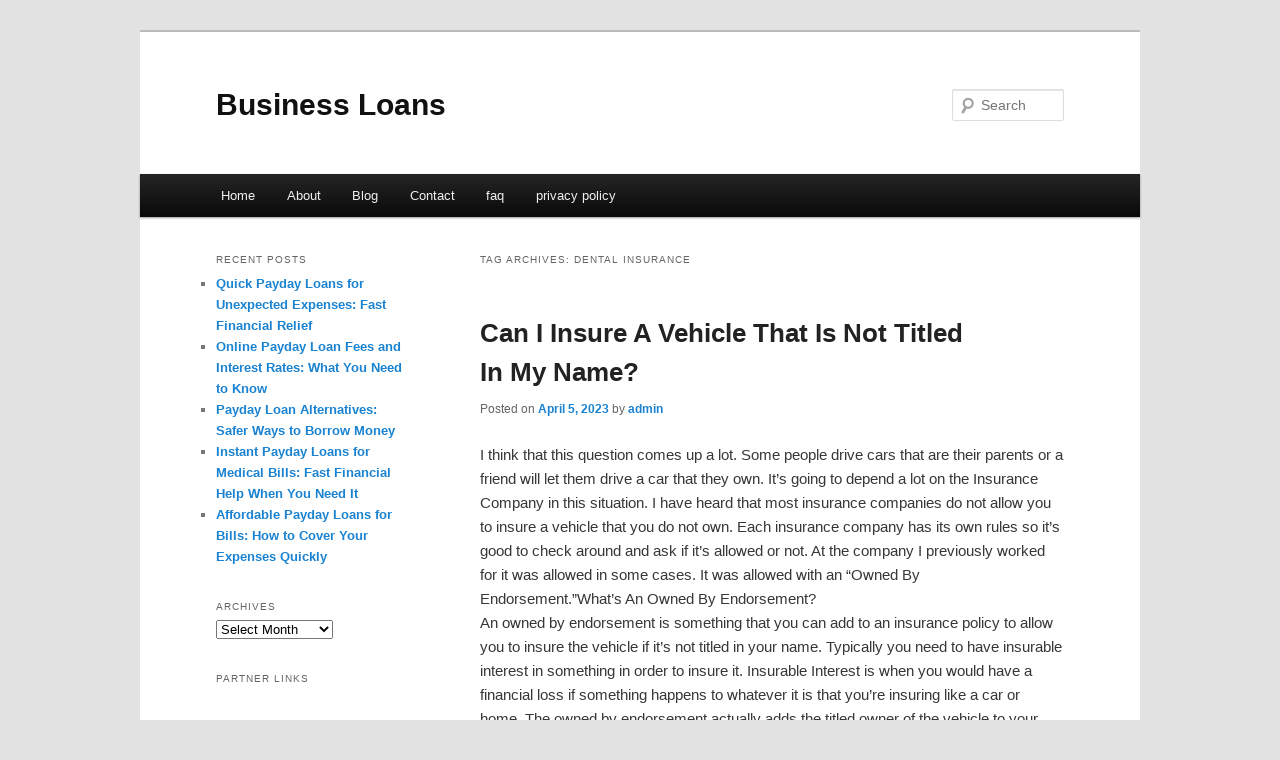

--- FILE ---
content_type: text/html; charset=UTF-8
request_url: https://amgdcmj.info/tag/dental-insurance/
body_size: 5404
content:
<!DOCTYPE html>
<!--[if IE 6]>
<html id="ie6" dir="ltr" lang="en-US">
<![endif]-->
<!--[if IE 7]>
<html id="ie7" dir="ltr" lang="en-US">
<![endif]-->
<!--[if IE 8]>
<html id="ie8" dir="ltr" lang="en-US">
<![endif]-->
<!--[if !(IE 6) & !(IE 7) & !(IE 8)]><!-->
<html dir="ltr" lang="en-US">
<!--<![endif]-->
<head>
<meta charset="UTF-8" />
<meta name="viewport" content="width=device-width" />
<title>dental insurance | Business Loans</title>
<link rel="profile" href="https://gmpg.org/xfn/11" />
<link rel="stylesheet" type="text/css" media="all" href="https://amgdcmj.info/wp-content/themes/DMC/style.css" />
<link rel="pingback" href="https://amgdcmj.info/xmlrpc.php" />
<!--[if lt IE 9]>
<script src="https://amgdcmj.info/wp-content/themes/DMC/js/html5.js" type="text/javascript"></script>
<![endif]-->
<link rel="alternate" type="application/rss+xml" title="Business Loans &raquo; Feed" href="https://amgdcmj.info/feed/" />
<link rel="alternate" type="application/rss+xml" title="Business Loans &raquo; Comments Feed" href="https://amgdcmj.info/comments/feed/" />
<link rel="alternate" type="application/rss+xml" title="Business Loans &raquo; dental insurance Tag Feed" href="https://amgdcmj.info/tag/dental-insurance/feed/" />
<link rel="EditURI" type="application/rsd+xml" title="RSD" href="https://amgdcmj.info/xmlrpc.php?rsd" />
<link rel="wlwmanifest" type="application/wlwmanifest+xml" href="https://amgdcmj.info/wp-includes/wlwmanifest.xml" /> 
<link rel='index' title='Business Loans' href='https://amgdcmj.info/' />
<meta name="generator" content="WordPress 3.1.3" />
</head>

<body class="archive tag tag-dental-insurance tag-81 two-column left-sidebar">
<div id="page" class="hfeed">
	<header id="branding" role="banner">
			<hgroup>
				<h1 id="site-title"><span><a href="https://amgdcmj.info/" rel="home">Business Loans</a></span></h1>
				<h2 id="site-description"></h2>
			</hgroup>


								<form method="get" id="searchform" action="https://amgdcmj.info/">
		<label for="s" class="assistive-text">Search</label>
		<input type="text" class="field" name="s" id="s" placeholder="Search" />
		<input type="submit" class="submit" name="submit" id="searchsubmit" value="Search" />
	</form>
			
			<nav id="access" role="navigation">
				<h3 class="assistive-text">Main menu</h3>
								<div class="skip-link"><a class="assistive-text" href="#content">Skip to primary content</a></div>
									<div class="skip-link"><a class="assistive-text" href="#secondary">Skip to secondary content</a></div>
												<div class="menu"><ul><li ><a href="https://amgdcmj.info/" title="Home">Home</a></li><li class="page_item page-item-5"><a href="https://amgdcmj.info/about/" title="About">About</a></li><li class="page_item page-item-7"><a href="https://amgdcmj.info/blog/" title="Blog">Blog</a></li><li class="page_item page-item-9"><a href="https://amgdcmj.info/contact/" title="Contact">Contact</a></li><li class="page_item page-item-11"><a href="https://amgdcmj.info/faq/" title="faq">faq</a></li><li class="page_item page-item-38"><a href="https://amgdcmj.info/privacy-policy/" title="privacy policy">privacy policy</a></li></ul></div>
			</nav><!-- #access -->
	</header><!-- #branding -->


	<div id="main">

		<section id="primary">
			<div id="content" role="main">

			
				<header class="page-header">
					<h1 class="page-title">Tag Archives: <span>dental insurance</span></h1>

									</header>

				
								
					
	<article id="post-67" class="post-67 post type-post status-publish format-standard hentry category-insurance tag-auto-insurance tag-car-insurance tag-car-insurance-quotes tag-cheap-car-insurance tag-delta-dental-insurance tag-dental-insurance tag-farmer-insurance tag-health-insurance tag-home-insurance tag-homeowners-insurance tag-insurance-2 tag-insurance-companies tag-life-insurance tag-medi-care tag-metlife-dental tag-quotes tag-renters-insurance tag-travel-insurance">
		<header class="entry-header">
						<h1 class="entry-title"><a href="https://amgdcmj.info/can-i-insure-a-vehicle-that-is-not-titled-in-my-name/" rel="bookmark">Can I Insure A Vehicle That Is Not Titled In My Name?</a></h1>
			
						<div class="entry-meta">
				<span class="sep">Posted on </span><a href="https://amgdcmj.info/can-i-insure-a-vehicle-that-is-not-titled-in-my-name/" title="9:28 pm" rel="bookmark"><time class="entry-date" datetime="2023-04-05T21:28:36+00:00">April 5, 2023</time></a><span class="by-author"> <span class="sep"> by </span> <span class="author vcard"><a class="url fn n" href="https://amgdcmj.info/author/admin/" title="View all posts by admin" rel="author">admin</a></span></span>			</div><!-- .entry-meta -->
			
					</header><!-- .entry-header -->

				<div class="entry-content">
			<p>				I think that this question comes up a lot. Some people drive cars that are their parents or a friend will let them drive a car that they own. It&#8217;s going to depend a lot on the Insurance Company in this situation. I have heard that most insurance companies do not allow you to insure a vehicle that you do not own. Each insurance company has its own rules so it&#8217;s good to check around and ask if it&#8217;s allowed or not. At the company I previously worked for it was allowed in some cases. It was allowed with an &#8220;Owned By Endorsement.&#8221;What&#8217;s An Owned By Endorsement?<br />
An owned by endorsement is something that you can add to an insurance policy to allow you to insure the vehicle if it&#8217;s not titled in your name. Typically you need to have insurable interest in something in order to insure it. Insurable Interest is when you would have a financial loss if something happens to whatever it is that you&#8217;re insuring like a car or home. The owned by endorsement actually adds the titled owner of the vehicle to your insurance policy. They are listed as the owner of the vehicle and therefore would be the ones who receive any payout on any claims if there were any. Since you&#8217;re not the owner you wouldn&#8217;t be out anything if the vehicle were to be involved in an accident and totaled out. But the owner of the vehicle would be since they own the vehicle.When you add an owned by endorsement to your policy they will run the owner&#8217;s information as well. They have to be able to qualify for insurance too. So if they have a poor driving record and wouldn&#8217;t normally qualify for insurance then you won&#8217;t be able to get insurance on the vehicle either. Why? Because if they own it, they can drive it whenever they want to. They are a liability risk too. You might be the rated driver on the policy and the one paying the insurance premiums but it is in fact their vehicle.Can My Parents Insure My Vehicle?<br />
Everyone knows that this happens all the time. You live with your parents and you have your insurance under their policy and sometimes even in their name because it&#8217;s often cheaper. Just because it happens all the time doesn&#8217;t mean that it&#8217;s always allowed. If you&#8217;re the titled owner on your vehicle and you&#8217;re the one driving your vehicle then you should have the insurance in your name. Now maybe you&#8217;re away at college and you don&#8217;t need your vehicle, so you&#8217;re letting your parents drive it and insure it. They should be able to add an owned by endorsement to the policy for you (assuming you qualify). Do keep in mind, that you&#8217;re liable for whatever they do with that vehicle though, because you do own it.I Drive My Parent&#8217;s Vehicle, Can I Stay On their Policy?<br />
If your living with your parents and you&#8217;re on their insurance policy then it&#8217;s usually not a big deal. You would want to make sure that you&#8217;re the rated driver listed on the policy for the vehicle that you&#8217;re actually driving, but the fact that it&#8217;s in their name usually won&#8217;t matter. They are liable however, for anything that you do in that vehicle.It usually becomes an issue with insurance companies when you&#8217;re not living with mom and dad. Your insurance policy usually covers the named insured (person named on the policy) and all resident relatives living with you. So that&#8217;s why it doesn&#8217;t matter whose name is on the insurance when you&#8217;re living with mom and dad. But, if you&#8217;re not living with them, then you&#8217;re no longer a &#8220;resident relative&#8221; and certain parts of the policy might not fully extend to you. It&#8217;s just a good thing to ask the insurance company about to make sure you&#8217;re fully covered. You wouldn&#8217;t want to be in an accident and find out that the medical doesn&#8217;t extend to you because you&#8217;re no longer a &#8220;resident relative&#8221;. So it&#8217;s just best to be 100% sure!Is It Cheaper To Be On My Parents Insurance?<br />
It just depends on the driving record of all the individuals involved. Sometimes it can be cheaper to stay on your parents insurance because they might be getting a multiple line discount if they have other cars and their home insured together. Sometimes it can be cheaper to branch off of their policy into your own. I definitely saw a lot of scenarios while I was working in the Insurance Industry, but this question seemed to come up the most.Maybe you have a clean driving record but mom has had an accident and dad has a couple tickets, then you could be paying more for your insurance than you would be paying for if you were on your own policy. It&#8217;s a good thing to just have them quote you. It only takes a few minutes for them to quote you your own policy. I know at the company I worked for you were even able to transfer your &#8220;longevity&#8221; discount with you. A Longevity discount is called all sorts of things, but it&#8217;s basically a discount that the insurance company will give you for staying with them for a long period of time and being accident free. At the company I worked for, they were called Accident Free Discounts. They ran like this: 3 Years, 6 Years and 10 or more years. If you had been with the company for 3 years and did not have an accident then you received a 10% discount on your auto insurance, If it was 6-9 years then you received a 15% discount, and 10 or more was a 20% discount.Parents were also allowed to assign over an AFD (Accident Free Discount) that they had accumulated on their policy. So say your parents had a vehicle insured for 5 years, then you start driving and after 5 years you decide to get your own policy, they could carry over that 10 year AFD to your policy. A nice way to help lower your premium when you&#8217;re a young driver too!There are a lot of What If&#8217;s and different scenarios that come up when discussing insuring a vehicle that&#8217;s not titled in your name. Like I mentioned before, each insurance company can make their own rules and their own endorsements. There are all sorts of them out there, several that I have not even covered. UNOC (Use of Non-Owned Car) for example. So it&#8217;s best to talk to your insurance agent so they can help you determine exactly what type of coverages that you need. You don&#8217;t want to have a claim and find out that you &#8220;Should of Carried&#8221; something that you didn&#8217;t have.I&#8217;m sure there are several questions regarding these topics discussed. If you have any questions just let me know and I&#8217;ll do my best to get you an answer.			</p>
<div class="mads-block"></div>					</div><!-- .entry-content -->
		
		<footer class="entry-meta">
												<span class="cat-links">
				<span class="entry-utility-prep entry-utility-prep-cat-links">Posted in</span> <a href="https://amgdcmj.info/category/insurance/" title="View all posts in Insurance" rel="category tag">Insurance</a>			</span>
															<span class="sep"> | </span>
							<span class="tag-links">
				<span class="entry-utility-prep entry-utility-prep-tag-links">Tagged</span> <a href="https://amgdcmj.info/tag/auto-insurance/" rel="tag">auto insurance</a>, <a href="https://amgdcmj.info/tag/car-insurance/" rel="tag">car insurance</a>, <a href="https://amgdcmj.info/tag/car-insurance-quotes/" rel="tag">car insurance quotes</a>, <a href="https://amgdcmj.info/tag/cheap-car-insurance/" rel="tag">cheap car insurance</a>, <a href="https://amgdcmj.info/tag/delta-dental-insurance/" rel="tag">delta dental insurance</a>, <a href="https://amgdcmj.info/tag/dental-insurance/" rel="tag">dental insurance</a>, <a href="https://amgdcmj.info/tag/farmer-insurance/" rel="tag">farmer insurance</a>, <a href="https://amgdcmj.info/tag/health-insurance/" rel="tag">health insurance</a>, <a href="https://amgdcmj.info/tag/home-insurance/" rel="tag">home insurance</a>, <a href="https://amgdcmj.info/tag/homeowners-insurance/" rel="tag">homeowners insurance</a>, <a href="https://amgdcmj.info/tag/insurance-2/" rel="tag">insurance</a>, <a href="https://amgdcmj.info/tag/insurance-companies/" rel="tag">insurance companies</a>, <a href="https://amgdcmj.info/tag/life-insurance/" rel="tag">life insurance</a>, <a href="https://amgdcmj.info/tag/medi-care/" rel="tag">medi care</a>, <a href="https://amgdcmj.info/tag/metlife-dental/" rel="tag">metlife dental</a>, <a href="https://amgdcmj.info/tag/quotes/" rel="tag">quotes</a>, <a href="https://amgdcmj.info/tag/renters-insurance/" rel="tag">renters insurance</a>, <a href="https://amgdcmj.info/tag/travel-insurance/" rel="tag">travel insurance</a>			</span>
						
			
					</footer><!-- .entry-meta -->
	</article><!-- #post-67 -->

				
				
			
			</div><!-- #content -->
		</section><!-- #primary -->

		<div id="secondary" class="widget-area" role="complementary">
					<aside id="recent-posts-4" class="widget widget_recent_entries">		<h3 class="widget-title">Recent Posts</h3>		<ul>
				<li><a href="https://amgdcmj.info/quick-payday-loans-for-unexpected-expenses-fast-financial-relief/" title="Quick Payday Loans for Unexpected Expenses: Fast Financial Relief">Quick Payday Loans for Unexpected Expenses: Fast Financial Relief</a></li>
				<li><a href="https://amgdcmj.info/online-payday-loan-fees-and-interest-rates-what-you-need-to-know/" title="Online Payday Loan Fees and Interest Rates: What You Need to Know">Online Payday Loan Fees and Interest Rates: What You Need to Know</a></li>
				<li><a href="https://amgdcmj.info/payday-loan-alternatives-safer-ways-to-borrow-money/" title="Payday Loan Alternatives: Safer Ways to Borrow Money">Payday Loan Alternatives: Safer Ways to Borrow Money</a></li>
				<li><a href="https://amgdcmj.info/instant-payday-loans-for-medical-bills-fast-financial-help-when-you-need-it/" title="Instant Payday Loans for Medical Bills: Fast Financial Help When You Need It">Instant Payday Loans for Medical Bills: Fast Financial Help When You Need It</a></li>
				<li><a href="https://amgdcmj.info/affordable-payday-loans-for-bills-how-to-cover-your-expenses-quickly/" title="Affordable Payday Loans for Bills: How to Cover Your Expenses Quickly">Affordable Payday Loans for Bills: How to Cover Your Expenses Quickly</a></li>
				</ul>
		</aside><aside id="archives-3" class="widget widget_archive"><h3 class="widget-title">Archives</h3>		<select name="archive-dropdown" onchange='document.location.href=this.options[this.selectedIndex].value;'> <option value="">Select Month</option> 	<option value='https://amgdcmj.info/2026/01/'> January 2026 </option>
	<option value='https://amgdcmj.info/2025/09/'> September 2025 </option>
	<option value='https://amgdcmj.info/2023/05/'> May 2023 </option>
	<option value='https://amgdcmj.info/2023/04/'> April 2023 </option>
	<option value='https://amgdcmj.info/2023/03/'> March 2023 </option>
	<option value='https://amgdcmj.info/2023/01/'> January 2023 </option>
	<option value='https://amgdcmj.info/2021/10/'> October 2021 </option>
	<option value='https://amgdcmj.info/2021/05/'> May 2021 </option>
	<option value='https://amgdcmj.info/2021/03/'> March 2021 </option>
	<option value='https://amgdcmj.info/2021/02/'> February 2021 </option>
	<option value='https://amgdcmj.info/2021/01/'> January 2021 </option>
	<option value='https://amgdcmj.info/2020/08/'> August 2020 </option>
	<option value='https://amgdcmj.info/2020/07/'> July 2020 </option>
	<option value='https://amgdcmj.info/2020/05/'> May 2020 </option>
	<option value='https://amgdcmj.info/2020/02/'> February 2020 </option>
	<option value='https://amgdcmj.info/2019/03/'> March 2019 </option>
	<option value='https://amgdcmj.info/2019/01/'> January 2019 </option>
	<option value='https://amgdcmj.info/2018/03/'> March 2018 </option>
 </select>
</aside><aside id="execphp-4" class="widget widget_execphp"><h3 class="widget-title">Partner Links</h3>			<div class="execphpwidget"></div>
		</aside>		</div><!-- #secondary .widget-area -->
<!-- wmm d -->
	</div><!-- #main -->

	<footer id="colophon" role="contentinfo">

			

			<div id="site-generator">
								<center/>
<!-- begin footer -->

<div id="footer">Copyright &copy; 2026 <a href="https://amgdcmj.info" title="Business Loans">Business Loans</a> - All rights reserved

  <div id="credit"></div>
</div>
</div>
<script defer src="https://static.cloudflareinsights.com/beacon.min.js/vcd15cbe7772f49c399c6a5babf22c1241717689176015" integrity="sha512-ZpsOmlRQV6y907TI0dKBHq9Md29nnaEIPlkf84rnaERnq6zvWvPUqr2ft8M1aS28oN72PdrCzSjY4U6VaAw1EQ==" data-cf-beacon='{"version":"2024.11.0","token":"faf9beed88c943fd872f7cb6450efd6a","r":1,"server_timing":{"name":{"cfCacheStatus":true,"cfEdge":true,"cfExtPri":true,"cfL4":true,"cfOrigin":true,"cfSpeedBrain":true},"location_startswith":null}}' crossorigin="anonymous"></script>
</body></html>
			</div>
	</footer><!-- #colophon -->
</div><!-- #page -->


</body>
</html>